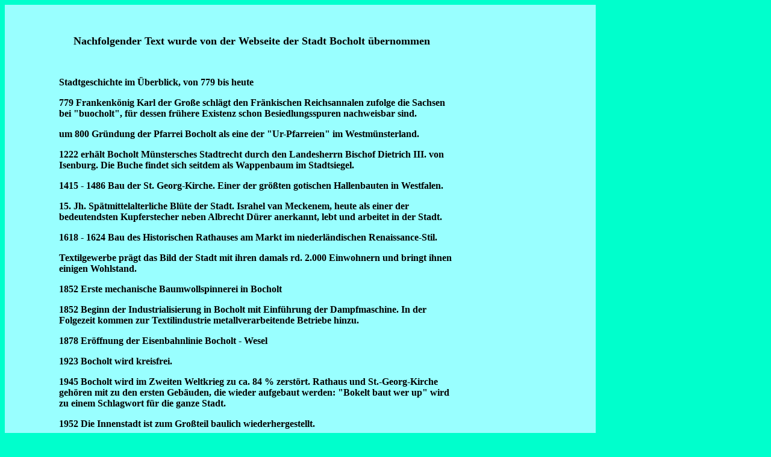

--- FILE ---
content_type: text/html
request_url: http://radio-stenern.de/bocholt/bocholt1.html
body_size: 13818
content:
<html>

	<head>
		<meta http-equiv="content-type" content="text/html;charset=iso-8859-1">
		<meta name="generator" content="Adobe GoLive 5">
		<title>Bocholt</title>
	</head>

	<body bgcolor="#00ffcc">
		<table cool width="981" height="7000" usegridx usegridy showgridx showgridy gridx="10" gridy="10" border="0" cellpadding="0" cellspacing="0" bgcolor="#99ffff">
			<tr height="50">
				<td width="80" height="6999" rowspan="14"><spacer type="block" width="80" height="6999"></td>
				<td width="660" height="50" colspan="8"><spacer type="block" width="660" height="50"></td>
				<td width="10" height="120" rowspan="2"><spacer type="block" width="10" height="120"></td>
				<td width="10" height="1690" rowspan="3"><spacer type="block" width="10" height="1690"></td>
				<td width="220" height="6999" rowspan="14"><spacer type="block" width="220" height="6999"></td>
				<td width="1" height="50"><spacer type="block" width="1" height="50"></td>
			</tr>
			<tr height="70">
				<td width="660" height="70" colspan="8" align="left" xpos="80" content valign="top" csheight="40">
					<div align="center">
						<b><font size="4">Nachfolgender Text wurde von der Webseite der Stadt Bocholt &uuml;bernommen</font></b></div>
				</td>
				<td width="1" height="70"><spacer type="block" width="1" height="70"></td>
			</tr>
			<tr height="1570">
				<td width="10" height="1570"><spacer type="block" width="10" height="1570"></td>
				<td width="660" height="1570" colspan="8" align="left" xpos="90" content valign="top" csheight="1560"><b>Stadtgeschichte im &Uuml;berblick, von 779 bis heute<br>
					</b>
					<p><b>779  Frankenk&ouml;nig Karl der Gro&szlig;e schl&auml;gt den Fr&auml;nkischen Reichsannalen zufolge die Sachsen bei &quot;buocholt&quot;, f&uuml;r dessen fr&uuml;here Existenz schon Besiedlungsspuren nachweisbar sind. <br>
						</b></p>
					<p><b>um 800  Gr&uuml;ndung der Pfarrei Bocholt als eine der &quot;Ur-Pfarreien&quot; im Westm&uuml;nsterland.<br>
						</b></p>
					<p><b>1222  erh&auml;lt Bocholt M&uuml;nstersches Stadtrecht durch den Landesherrn Bischof Dietrich III. von Isenburg. Die Buche findet sich seitdem als Wappenbaum im Stadtsiegel.<br>
						</b></p>
					<p><b>1415 - 1486  Bau der St. Georg-Kirche. Einer der gr&ouml;&szlig;ten gotischen Hallenbauten in Westfalen.<br>
						</b></p>
					<p><b>15. Jh.  Sp&auml;tmittelalterliche Bl&uuml;te der Stadt. Israhel van Meckenem, heute als einer der bedeutendsten Kupferstecher neben Albrecht D&uuml;rer anerkannt, lebt und arbeitet in der Stadt. <br>
						</b></p>
					<p><b>1618 - 1624  Bau des Historischen Rathauses am Markt im niederl&auml;ndischen Renaissance-Stil.<br>
						</b></p>
					<p><b>Textilgewerbe pr&auml;gt das Bild der Stadt mit ihren damals rd. 2.000 Einwohnern und bringt ihnen einigen Wohlstand.<br>
						</b></p>
					<p><b>1852  Erste mechanische Baumwollspinnerei in Bocholt<br>
						</b></p>
					<p><b>1852  Beginn der Industrialisierung in Bocholt mit Einf&uuml;hrung der Dampfmaschine. In der Folgezeit kommen zur Textilindustrie metallverarbeitende Betriebe hinzu.<br>
						</b></p>
					<p><b>1878  Er&ouml;ffnung der Eisenbahnlinie Bocholt - Wesel<br>
						</b></p>
					<p><b>1923  Bocholt wird kreisfrei.<br>
						</b></p>
					<p><b>1945  Bocholt wird im Zweiten Weltkrieg zu ca. 84 % zerst&ouml;rt. Rathaus und St.-Georg-Kirche geh&ouml;ren mit zu den ersten Geb&auml;uden, die wieder aufgebaut werden: &quot;Bokelt baut wer up&quot; wird zu einem Schlagwort f&uuml;r die ganze Stadt.<br>
						</b></p>
					<p><b>1952  Die Innenstadt ist zum Gro&szlig;teil baulich wiederhergestellt.<br>
						</b></p>
					<p><b>1972  erh&auml;lt Bocholt in Anerkennung seiner europ&auml;ischen Bem&uuml;hungen die Europa-Fahne des Europarates in Stra&szlig;burg und die Ehrenbezeichnung &quot;Gemeinde Europas&quot;. Die franz&ouml;sische Stadt Aurillac wird Partnerstadt von Bocholt. Bocholt feiert das 750-j&auml;hrige Stadtjubil&auml;um. <br>
						</b></p>
					<p><b>1975  verliert Bocholt im Zuge der Gebietsreform seine Kreisfreiheit. Die Stadt erh&auml;lt u. a. 10 Gemeinden des Amtes Liedern-Werth.<br>
						</b></p>
					<p><b>1977  Fertigstellung des Rathauses als Verwaltungs- und Kulturzentrum. Rawtenstall, heute: Rossendale (Gro&szlig;britannien) wird Partnerstadt Bocholts.<br>
						</b></p>
					<p><b>1980  Belgisch-Bocholt wird Partnergemeinde Bocholts.<br>
						</b></p>
					<p><b>1981  Erstansiedlung von Unternehmen im Industriepark Bocholt. Dieser ist mit 237 ha eine der gr&ouml;&szlig;ten zusammenh&auml;ngenden und voll erschlossenen Industriefl&auml;chen in Nordrhein-Westfalen. <br>
						</b></p>
					<p><b>1983  Fertigstellung der Freizeit- und Erholungsanlage Aasee (32 ha Wasserfl&auml;che und 42 ha Gr&uuml;nzone) mit vielf&auml;ltigen Sportm&ouml;glichkeiten. <br>
						</b></p>
					<p><b>1989  Er&ouml;ffnung Westf&auml;lisches Industriemuseum - Textilmuseum in Bocholt. Hier wird noch einmal der &auml;lteste Industriezweig der Stadt lebendig. <br>
						</b></p>
					<p><b>1990  Verleihung der Europa-Plakette durch den Europarat.<br>
						</b></p>
					<p><b>1992  Er&ouml;ffnung des Stadtmuseums als Ort f&uuml;r Geschichte, Kunst und Kultur; nicht nur f&uuml;r die Stadt, sondern f&uuml;r die gesamte Region. Bocholt wird Hochschulstandort. Die Fachhochschule Gelsenkirchen, Abteilung Bocholt, bietet hier die Studieng&auml;nge Wirtschaft, Elektrotechnik und Maschinenbau an.<br>
						</b></p>
					<p><b>1993  Er&ouml;ffnung des Handwerksmuseums Dues. In einem alten Fachwerkhaus (erbaut 1770) beherbergt das Museum die Werkst&auml;tten von 20 verschiedenen Handwerksberufen. Verleihung des Europa-Preises durch den Europarat. Hierbei handelt es sich um die h&ouml;chste Auszeichnung auf kommunaler Ebene, die der Europarat jedes Jahr einer oder mehreren St&auml;dten seiner 44 Mitgliedsstaaten verleiht.<br>
						</b></p>
					<p><b>Er&ouml;ffnung des Inselbades BAHIA. Ein Badeparadies der neuen Generation mit insgesamt 1.200 m&sup2; Wasserfl&auml;che (davon 300 m&sup2; im Au&szlig;enbereich), 80 m lange Riesenrutsche, Hot-Whirl-Pools, Saunen, Solarien, und vieles mehr. <br>
						</b></p>
					<p><b>1995  Das Medien- und Kulturzentrum im alten Bahnhof wird fertiggestellt und von Stadtbibliothek und Stadtbildstelle bezogen. Die Galerie zieht vom Neuen Rathaus in das Kunsthaus an der Osterstra&szlig;e.<br>
						</b></p>
					<p><b>1997  Bocholt feiert mit zahlreichen Veranstaltungen das 775-j&auml;hrige Stadtjubil&auml;um.<br>
						</b></p>
					<p><b>Heute ist Bocholt mit fast 75.000 Einwohnern die gr&ouml;&szlig;te Stadt im Kreisgebiet.<br>
						</b></p>
					<p><b>2000  Fertigstellung der Innenstadtsanierung und der beiden gro&szlig;en Einkaufscenter Neutorplatz und Shopping-Arkaden.<br>
						</b></p>
					<div align="center">
						<p><b>Bocholt pr&auml;sentiert sich als &quot;die&quot; Einkaufsstadt in der gesamten Region.</b></p>
						<p><b><font color="#ff3366">(Sobald von der Stadt genehmigt, gibt es hier einen Link zu www.bocholt.de)</font></b></p>
					</div>
					<p></p>
					<div align="center">
						<p><b>Hier noch einige Bilder meiner Heimatstadt:</b></p>
					</div>
				</td>
				<td width="1" height="1570"><spacer type="block" width="1" height="1570"></td>
			</tr>
			<tr height="170">
				<td width="440" height="170" colspan="5" valign="top" align="left" xpos="80"><img src="bocholtweb/die%20zerst%F6rte%20GeorgskircheW.JPG" width="222" height="166" border="0"></td>
				<td width="10" height="840" rowspan="9"><spacer type="block" width="10" height="840"></td>
				<td width="230" height="170" colspan="4" valign="top" align="left" xpos="530"><img src="bocholtweb/historisches%20RathausW.JPG" width="222" height="166" border="0"></td>
				<td width="1" height="170"><spacer type="block" width="1" height="170"></td>
			</tr>
			<tr height="40">
				<td width="220" height="40" colspan="4" align="left" xpos="80" content valign="top" csheight="30"><b>Die 1945 zerst&ouml;rte Georgskiche</b></td>
				<td width="220" height="40"><spacer type="block" width="220" height="40"></td>
				<td width="220" height="40" colspan="3" align="left" xpos="530" content valign="top" csheight="30">
					<div align="center">
						<b>Das Historische Rathaus</b></div>
				</td>
				<td width="10" height="40"><spacer type="block" width="10" height="40"></td>
				<td width="1" height="40"><spacer type="block" width="1" height="40"></td>
			</tr>
			<tr height="180">
				<td width="440" height="180" colspan="5" valign="top" align="left" xpos="80"><img src="bocholtweb/das%20neue%20RathausW.JPG" width="222" height="166" border="0"></td>
				<td width="230" height="180" colspan="4" valign="top" align="left" xpos="530"><img src="bocholtweb/der%20Aa%20-%20SeeW.JPG" width="222" height="166" border="0"></td>
				<td width="1" height="180"><spacer type="block" width="1" height="180"></td>
			</tr>
			<tr height="30">
				<td width="220" height="40" colspan="4" rowspan="2" align="left" xpos="80" content valign="top" csheight="32">
					<div align="center">
						<b>Das neue Rathaus</b></div>
				</td>
				<td width="220" height="40" rowspan="2"><spacer type="block" width="220" height="40"></td>
				<td width="220" height="30" colspan="3" align="left" xpos="530" content valign="top" csheight="30">
					<div align="center">
						<b>Blick auf den Aa-See</b></div>
				</td>
				<td width="10" height="30"><spacer type="block" width="10" height="30"></td>
				<td width="1" height="30"><spacer type="block" width="1" height="30"></td>
			</tr>
			<tr height="10">
				<td width="230" height="190" colspan="4" rowspan="2" valign="top" align="left" xpos="530"><img src="bocholtweb/textilmuseumW.jpg" width="222" height="166" border="0"></td>
				<td width="1" height="10"><spacer type="block" width="1" height="10"></td>
			</tr>
			<tr height="180">
				<td width="440" height="180" colspan="5" valign="top" align="left" xpos="80"><img src="bocholtweb/fachhochschuleW.JPG" width="222" height="166" border="0"></td>
				<td width="1" height="180"><spacer type="block" width="1" height="180"></td>
			</tr>
			<tr height="40">
				<td width="30" height="40" colspan="2"><spacer type="block" width="30" height="40"></td>
				<td width="160" height="40" align="left" xpos="110" content valign="top" csheight="30">
					<div align="center">
						<b>Die Fachhochschule</b></div>
				</td>
				<td width="250" height="40" colspan="2"><spacer type="block" width="250" height="40"></td>
				<td width="10" height="40"><spacer type="block" width="10" height="40"></td>
				<td width="210" height="40" colspan="2" align="left" xpos="540" content valign="top" csheight="32">
					<div align="center">
						<b>Das Textilmuseum</b></div>
				</td>
				<td width="10" height="40"><spacer type="block" width="10" height="40"></td>
				<td width="1" height="40"><spacer type="block" width="1" height="40"></td>
			</tr>
			<tr height="180">
				<td width="440" height="180" colspan="5" valign="top" align="left" xpos="80"><img src="bocholtweb/die%20Bocholter%20AaW.JPG" width="222" height="166" border="0"></td>
				<td width="230" height="180" colspan="4" valign="top" align="left" xpos="530"><img src="bocholtweb/historisches%20Rathaus%20zu%20WeihnachtenW.JPG" width="222" height="166" border="0"></td>
				<td width="1" height="180"><spacer type="block" width="1" height="180"></td>
			</tr>
			<tr height="10">
				<td width="220" height="50" colspan="4" rowspan="2" align="left" xpos="80" content valign="top" csheight="32">
					<div align="center">
						<b>Blick auf die Bocholter Aa</b></div>
				</td>
				<td width="220" height="50" rowspan="2"><spacer type="block" width="220" height="50"></td>
				<td width="230" height="10" colspan="4"><spacer type="block" width="230" height="10"></td>
				<td width="1" height="10"><spacer type="block" width="1" height="10"></td>
			</tr>
			<tr height="40">
				<td width="240" height="40" colspan="5" align="left" xpos="520" content valign="top" csheight="30">
					<div align="center">
						<b>Historisches Rathaus im Advent</b></div>
				</td>
				<td width="1" height="40"><spacer type="block" width="1" height="40"></td>
			</tr>
			<tr height="4429">
				<td width="220" height="4429" colspan="4"><spacer type="block" width="220" height="4429"></td>
				<td width="220" height="4429" align="left" xpos="300" content valign="top" csheight="45">
					<div align="center">
						<b><font color="#cc4ecc">Weitere Bilder und Karten folgen !</font></b></div>
				</td>
				<td width="240" height="4429" colspan="5"><spacer type="block" width="240" height="4429"></td>
				<td width="1" height="4429"><spacer type="block" width="1" height="4429"></td>
			</tr>
			<tr height="1" cntrlrow>
				<td width="80" height="1"><spacer type="block" width="80" height="1"></td>
				<td width="10" height="1"><spacer type="block" width="10" height="1"></td>
				<td width="20" height="1"><spacer type="block" width="20" height="1"></td>
				<td width="160" height="1"><spacer type="block" width="160" height="1"></td>
				<td width="30" height="1"><spacer type="block" width="30" height="1"></td>
				<td width="220" height="1"><spacer type="block" width="220" height="1"></td>
				<td width="10" height="1"><spacer type="block" width="10" height="1"></td>
				<td width="10" height="1"><spacer type="block" width="10" height="1"></td>
				<td width="200" height="1"><spacer type="block" width="200" height="1"></td>
				<td width="10" height="1"><spacer type="block" width="10" height="1"></td>
				<td width="10" height="1"><spacer type="block" width="10" height="1"></td>
				<td width="220" height="1"><spacer type="block" width="220" height="1"></td>
				<td width="1" height="1"><spacer type="block" width="1" height="1"></td>
			</tr>
		</table>
		<p></p>
	</body>

</html>